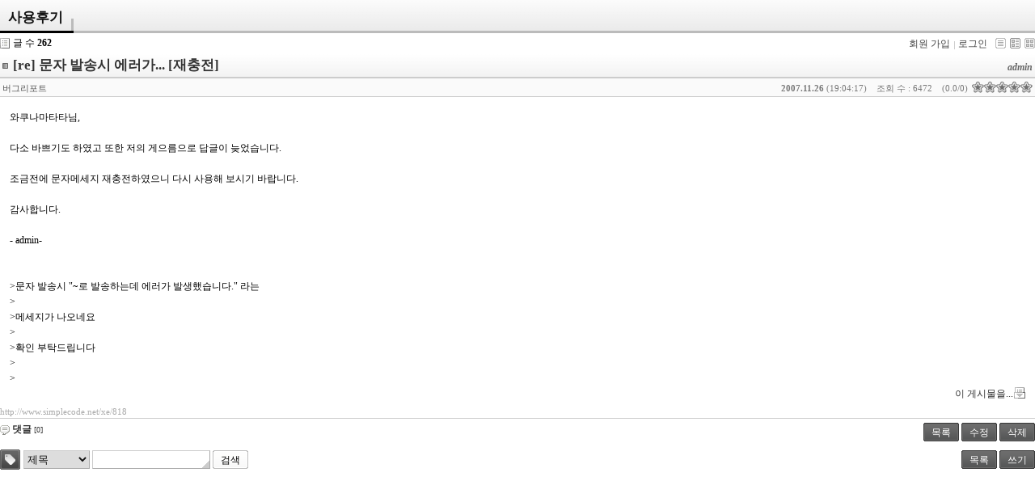

--- FILE ---
content_type: text/html; charset=UTF-8
request_url: http://www.simplecode.net/xe/index.php?page=3&listStyle=webzine&document_srl=818
body_size: 3259
content:
<!DOCTYPE html PUBLIC "-//W3C//DTD XHTML 1.0 Transitional//EN" "http://www.w3.org/TR/xhtml1/DTD/xhtml1-transitional.dtd">
<html lang="ko" xml:lang="ko" xmlns="http://www.w3.org/1999/xhtml">
<head>
    <meta http-equiv="Content-Type" content="text/html; charset=UTF-8" />
    <meta name="Generator" content="XpressEngine 1.4.5.10" />
    <meta name="module" content="bodex" />
    <meta name="module_skin" content="ex_default" />
    <meta http-equiv="imagetoolbar" content="no" />
    <title>사용후기 - [re] 문자 발송시 에러가... [재충전]</title>
    <link rel="stylesheet" href="./common/css/default.css" type="text/css" charset="UTF-8" media="all" />
    <link rel="stylesheet" href="./common/css/button.css" type="text/css" charset="UTF-8" media="all" />
    <link rel="stylesheet" href="./common/js/plugins/ui/jquery-ui.css" type="text/css" charset="UTF-8" media="all" />
    <link rel="stylesheet" href="./modules/bodex/skins/ex_default/css/common.css" type="text/css" charset="UTF-8" media="all" />
    <link rel="stylesheet" href="./modules/bodex/skins/ex_default/css/view.css" type="text/css" charset="UTF-8" media="all" />
    <link rel="stylesheet" href="./modules/bodex/skins/ex_default/css/webzine.css" type="text/css" charset="UTF-8" media="all" />
    <link rel="stylesheet" href="./modules/bodex/skins/ex_default/css/white.css" type="text/css" charset="UTF-8" media="all" />
    <link rel="stylesheet" href="./modules/editor/styles/default/style.css" type="text/css" charset="UTF-8" media="all" />
    <script type="text/javascript" src="./common/js/jquery.js"></script>
    <script type="text/javascript" src="./common/js/x.js"></script>
    <script type="text/javascript" src="./common/js/common.js"></script>
    <script type="text/javascript" src="./common/js/js_app.js"></script>
    <script type="text/javascript" src="./common/js/xml_handler.js"></script>
    <script type="text/javascript" src="./common/js/xml_js_filter.js"></script>
    <script type="text/javascript" src="./modules/bodex/tpl/js/bodex.js"></script>
    <script type="text/javascript" src="./modules/bodex/skins/ex_default/css/skin.js"></script>

    <script type="text/javascript">//<![CDATA[
        var current_url = "http://www.simplecode.net/xe/?page=3&listStyle=webzine&document_srl=818";
        var request_uri = "http://www.simplecode.net/xe/";
        var current_mid = "free";
        var waiting_message = "서버에 요청중입니다. 잠시만 기다려주세요.";
        var ssl_actions = new Array();
        var default_url = "http://www.simplecode.net/xe/";
                        
    //]]></script>

    

</head>
<body>
    
    


    







<script>
    var _exJsMessage = new Array();
    _exJsMessage['enter_password'] = '비밀번호를 입력해주세요.';
    _exJsMessage['download_point'] = '다운로드하면 %s 포인트가 소모됩니다.\n다운로드를 하시겠습니까?';
    _exJsMessage['enter_comment'] = '이 문서의 다운로드를 제한 합니다.\n댓글을 입력하셔야 다운로드가 가능합니다.';
</script>




    
    <div name="_had_sc_1" class="exHad">
        <div><h3><a href="http://www.simplecode.net/xe/free">사용후기</a></h3></div>
        <h4>&nbsp;</h4>
    </div>
    
    <div class="exIfo">

        <span class="exANum">글 수&nbsp;<strong>262</strong></span>
        <ul class="exANav">
                            <li class="exJoin"><a href="/xe/index.php?page=3&amp;listStyle=webzine&amp;document_srl=818&amp;mid=free&amp;act=dispMemberSignUpForm">회원 가입</a></li>
                <li class="exLgin"><a href="/xe/index.php?page=3&amp;listStyle=webzine&amp;document_srl=818&amp;mid=free&amp;act=dispMemberLoginForm">로그인</a></li>
            
            
                            <li style="width:0px">&nbsp;</li>
                                    <li class="exLTCls exTIco"><a href="/xe/index.php?page=3&amp;listStyle=list&amp;document_srl=818&amp;mid=free" title="Classic Style"><span>Classic Style</span></a></li>
                    <li class="exLTZinA exTIco"><a href="/xe/index.php?page=3&amp;listStyle=webzine&amp;document_srl=818&amp;mid=free" title="Zine Style"><span>Zine Style</span></a></li>
                                <li class="exLTGal exTIco"><a href="/xe/index.php?page=3&amp;listStyle=gallery&amp;document_srl=818&amp;mid=free" title="Gallery Style"><span>Gallery Style</span></a></li>
                    </ul>
    </div>


    <div class="viewDocument">


        
        

<div class="exRead">
    <div class="oriCnt">

        <div class="readHeader">
            <div name="_col_sc_1" class="tleAusr">

                <div class="title">
                    <h4>
                                                    <img src="/xe/modules/bodex/skins/ex_default/images/common/iconTitle.gif" border="0" alt="" />
                                                <a href="http://www.simplecode.net/xe/818">[re] 문자 발송시 에러가... [재충전]</a>
                    </h4>
                </div>

                <div class="userInfo">
                    <div class="nick_name">
                        <span class="bodex_0818 anonym">admin</span>
                    </div>
                </div>            </div>

            <div class="dayACut exBg1">
                                                                                    <div class="exSPFrm fr" title="0.0/0">
                            <span class="exSColR exBg0" style="width:0px">&nbsp;</span>
                        </div>
                        <div class="votedCount average"><span>(0.0/0)</span></div>
                                    
                <div class="readedCount">조회 수 : 6472</div>

                <div class="date" title="등록일">
                    <strong>2007.11.26</strong> (19:04:17)
                </div>

                
                <div class="category" title="분류">
                    <a href="/xe/index.php?mid=free&amp;category=592" style="color:;">버그리포트</a>
                </div>            </div>
        </div>

        <div class="infoBox">
            
            <div class="extVLst">
                
                            </div>
        </div>

        <div class="readBody ">
            <div class="cntBody">

                
                                                                                        <!--BeforeDocument(818,0)--><div class="document_818_0 xe_content">와쿠나마타타님, <br />
<br />
다소 바쁘기도 하였고 또한 저의 게으름으로 답글이 늦었습니다.&nbsp;&nbsp;<br />
<br />
조금전에 문자메세지 재충전하였으니 다시 사용해 보시기 바랍니다.&nbsp;&nbsp;<br />
<br />
감사합니다.<br />
<br />
- admin-<br />
<br />
<br />
&gt;문자 발송시 "~로 발송하는데 에러가 발생했습니다." 라는 <br />
&gt;<br />
&gt;메세지가 나오네요 <br />
&gt;<br />
&gt;확인 부탁드립니다<br />
&gt;<br />
&gt;<br />
<div class="document_popup_menu"><a href="#popup_menu_area" class="document_818" onclick="return false">이 게시물을...</a></div></div><!--AfterDocument(818,0)-->                                                                                    
                <div class="clear"></div>

                
                
                <div class="dRIpAUrl">
                    <span class="dRUrl" title="게시글 주소"><a onclick="return _exJcCopyClipboard(this.href);" href="http://www.simplecode.net/xe/818">http://www.simplecode.net/xe/818</a></span>
                                    </div>
            </div>

        </div>

        <a name="tagfilelist"></a>
        
            </div>

    <div class="cntBtn">
        <div class="repAtbc">
            <div class="replyCount">
                <a class="exJsReTrToggle" href="#" rel="Comment" rev="" onclick="return false;">
                    <strong>댓글</strong>
                    <span class="replies">[0]</span>
                </a>
            </div>                    </div>

        <span class="button" style="background-image:none;">&nbsp;</span>

                
        
        <a href="/xe/index.php?page=3&amp;listStyle=webzine&amp;mid=free" class="button black">
            <span>목록</span>
        </a>
                    <a href="/xe/index.php?page=3&amp;listStyle=webzine&amp;document_srl=818&amp;mid=free&amp;act=dispBoardWrite" class="button black">
                <span>수정</span>
            </a>
            <a href="/xe/index.php?page=3&amp;listStyle=webzine&amp;document_srl=818&amp;mid=free&amp;act=dispBoardDelete" class="button black">
                <span>삭제</span>
            </a>
            </div>

                    

    

            <a name="comment"></a>
        <div class="exJsCommentLayout " rel="">
                        <a name="comment_form"></a>
                    </div>
    </div>
</div>

    
    <div class="exBtom">
        
        <div class="exSchBox">
            <a href="/xe/index.php?page=3&amp;listStyle=webzine&amp;document_srl=818&amp;mid=free&amp;act=dispBoardTagList" title="태그 목록" class="exTSch"><span>Tag List</span></a>
            <form action="http://www.simplecode.net/xe/" method="get" onsubmit="return _exJsExSearchFilter(this, search_document)" id="fo_search" class="exDSch fl">
                <input type="hidden" name="mid" value="free" />
                <input type="hidden" name="category" value="" />
                <select name="search_target" class="exISt">
                                            <option value="title">제목</option><option value="content">내용</option><option value="title_content">제목+내용</option><option value="comment">댓글</option><option value="user_name">이름</option><option value="nick_name">닉네임</option><option value="user_id">아이디</option><option value="tag">태그</option>                                                        </select>
                <input type="text" maxlength="40" class="exISt" name="search_keyword" value="" />
                                <span class="button "><input type="submit" value="검색" accesskey="s" /></span>
                            </form>
        </div>

        <div class="exWBBox">
            <a href="/xe/index.php?page=3&amp;listStyle=webzine&amp;mid=free" class="button black"><span>목록</span></a>
            <a href="/xe/index.php?page=3&amp;listStyle=webzine&amp;mid=free&amp;act=dispBoardWrite" class="button black"><span>쓰기</span></a>        </div>
    </div>

<div style="display:none">
    <img onload="_exJsBgCache(this)" height="0" src="/xe/modules/bodex/skins/ex_default/images/white/bgH3.png" rel="_had_sc_1" rev="" />
    <img onload="_exJsBgCache(this)" height="0" src="/xe/modules/bodex/skins/ex_default/images/white/bgListTh.png" rel="_col_sc_1" rev="" />
</div>


    
    <div id="waitingforserverresponse"></div>

    <script type="text/javascript" src="./files/cache/js_filter_compiled/a2eee811dacf44b694668814ded8772d.ko.compiled.js"></script>
    <script type="text/javascript" src="./files/cache/js_filter_compiled/8dd8297ac35e59d211d68a00589f4010.ko.compiled.js"></script>
    <script type="text/javascript" src="./files/cache/js_filter_compiled/ded19408fc3273aed0fc9018f17d48b2.ko.compiled.js"></script>
    <script type="text/javascript" src="./addons/autolink/autolink.js"></script>
    <script type="text/javascript" src="./common/js/plugins/ui/jquery-ui.packed.js"></script>
    <script type="text/javascript" src="./common/js/plugins/ui/jquery.ui.datepicker-ko.js"></script>
    <script type="text/javascript" src="./addons/resize_image/js/resize_image.min.js"></script>
</body>
</html>


--- FILE ---
content_type: text/css
request_url: http://www.simplecode.net/xe/modules/bodex/skins/ex_default/css/webzine.css
body_size: 477
content:
@charset "utf-8";

/* bodexList webzine */

.exList th.title div.category {float:left}
.exList th.title span.extravalue {margin:0 0 0 5px}
.exList th.title span.extravalue a {font-weight:bold}
.exList th.title {text-align:right}

.exList tr.docList td {border-bottom:1px solid}
.exList tr.docList .title,
.exList tr.docList table.extTblBox td {border-bottom:0}

.exList tr.category td {height:1.25em; padding-top:0; padding-bottom:0}
.exList tr.category td.cat {text-align:left; white-space: normal; width:100%}

.exList tr.docList td.title {font-weight:bold; height:1.25em; padding-bottom:3px}

.exList td.summary,
.exList td.summary a,
.exList td.thumb {font-weight:normal; vertical-align:top}
.exList td.thumb img {border:1px solid; padding:2px; margin:0}

.exList td.summary {text-align:left; white-space: normal}
.exList div.summary {margin-top:5px; vertical-align:top;line-height:1.25em;word-break:break-all}
.exList div.summary a {text-decoration:none}

.exList .extTblBox,
.exList .extTblBox th,
.exList .extTblBox td {border:0;margin:0;padding:0;text-align:left;background:none}
.exList .extTblBox th {padding-right:5px}
.exList .extTblBox td {overflow:hidden; white-space:normal; word-break:break-all}



--- FILE ---
content_type: text/css
request_url: http://www.simplecode.net/xe/modules/bodex/skins/ex_default/css/white.css
body_size: 2052
content:
@charset "utf-8";

input.exISt {background:url(../images/white/inputBg.gif) no-repeat right bottom}

select.exISt,
textarea.exISt,
input.exISt {color:#111; border-color:#ccc #aaa #aaa #ccc}

select.exISt:hover,
textarea.exISt:hover,
input.exISt:hover,
select.exISt:focus,
textarea.exISt:focus,
input.exISt:focus {border-color:#444}

/* bodex Title */
.exHad {border-color:#ccc; background: url(../images/white/bgH3.png) repeat-x left bottom}
.exHad h3{border-color:111;background:url(../images/white/line_H3_3x15.gif) no-repeat right bottom}
.exHad h3 a{color:#111}
.exHad h4{color:#999}

/* bodex Description */
.exDes {color:#777; border-color:#ccc}
.exDPCfg li div {color:#555}

/* account Navigation */
.exANav a {color:#444}
.exANav a:hover {color:#111}
.exANav li.exLgin a {background:url(../images/white/line_1x10.gif) no-repeat left bottom}
.exANav li.exTIco a{background-image:url(../images/white/listTypeIcon.gif)}
.exANav li.exRss a{background-image:url(../images/common/iconRss.gif)}

/* document count */
.exANum {background:url(../images/white/iconArticle.gif) no-repeat left bottom}

/* category Navigation */
.exCatTab li a {color:#111; border-color:#ccc;background:url(../images/white/bgListTh.png) repeat}
.exCatTab li a:hover {border-color:#444}
.exCatMnu a {color:#333}
.exCatMnu a:hover {color:#000}
.exCatMnu td .exCatNav,
.exCatMnu td .exCatNav div.total {border-color:#ccc}
.exCatMnu td .exCatNav div.total {border-top-color:#eee}

/* secret Content */
.exAVCnt .title,
.exSrCnt div.title,
.exSrCnt {border-color:#ccc}

/* search box */
.exJsSchExBox {border-color:#888;background-color:#eee}

/* message box */
/* multimedia box */
.exJsMidBox,
.exJsMidBox h3,
.exJsSMBox,
.exJsSMBox h3 {border-color:#ccc}
.exJsSMBox .exBoxHad {background:url(../images/white/bgH3.png) repeat-x left bottom}

/* Page */
.exPagNav a {color:#111}
.exPagNav a:hover {color:#444}
.exPagNav.a1 a,
.exPagNav.a1 strong{border-left-color:#ccc; border-right-color:#555}

.exDocNav a {color:#111}
.exDocNav a:hover {color:#444}

/* profile & signature */
.exMbSign {border-color:#ddd}
.exMbSign .signature p {color:#666}
.exCPFImg span.adoptCmt {color:#666}
.exMbSign .profile img,
.exCPFImg .profile .pImg {border-color: #E0E1DB}

/* popup menu */
#popup_menu_area {}
#popup_menu_area ul li a {color:#444}
.comment_popup_menu,
.document_popup_menu {background:url(../images/white/document_menu.gif) no-repeat right top !important}

/* list */
.exList ,
.exList th,
.exList td,
.exList thead th,
.exList tr.notice td {border-color:#ccc}
.exList tr.docList td {border-color:#eee}
.exList thead th {border-top-color:#eee}

.exList th,
.exList td {color:#111}
.exList span.blind {color:#444}

.exList th {background: url(../images/white/bgListTh.png) repeat}
.exList th a {color:#111}
.exList th a:hover {color:#444}

.exList td a {color:#333}
.exList td a:hover {color:#000}

.exList td.title a:visited {color:#666}

.exDocNav span.cat,
.exList td span.category {color:#888; background:url(../images/white/line_1x10.gif) no-repeat right center}

.exList td.user_name {color:#333}

.exList td.no,
.exList td.regdate,
.exList td.ipaddress,
.exList td.last_update,
.exList td.last_updater,
.exList td.readed_count,
.exList td.voted_count,
.exList td.doc_state,
.exList td.blamed_count {color:#555}

.exList td.extravalue {color:#333}

.exList td span.rePoint {background-color:#555; border-color:#000; color:#fff}
.exList td span.reAdopt {background-color:#aaa}

/* bodexList webzine */
.exList div.summary,
.exList div.summary a {color:#666}
.exList div.summary a:hover {color:#333}
.exList .extTblBox th,
.exList .extTblBox td {color:#888}
.exList .extTblBox td a {color:#444}
.exList .extTblBox td a:hover {color:#111}
.exList td.thumb img {border-color:#E0E1DB}

 /* bodexList gallery */
.exList .exThumBox li .exJsThumb,
.exList .exThumBox li .exJsThumb img{border-color: #ccc}
.exList .exThumBox li .info{ background:#000; opacity:.6; filter:alpha(opacity=60); color:#ccc}
.exList .exThumBox li .info p {color:#ddd}

 /* bodexList download */
.exList .downBox,
.exList .downBox div.thumb,
.exList .downBox div.info li.title {border-color: #ccc}
.exList .downBox div.info li span.category {color:#888; background:url(../images/white/line_1x10.gif) no-repeat right center}
.exList .downBox div.info li .star span.average {color:#aaa}
.exList .downBox div.info li .star,
.exList .downBox div.info li .star a,
.exList .downBox div.info li .last_updater,
.exList .downBox div.info li .extravalue {color:#888}
.exList .downBox div.info li .summary {color:#444}

.exList .downBox div.date,
.exList .downBox div.date a {color:#999}
.exList .downBox div.date a:hover {color:#777}

/* Bodex Write */
.exWrite,
.exWriteHeader {border-color:#ccc}
.exWriteHeader {background: url(../images/white/bgListTh.png) repeat}

.exWrite .info {color:#707070}
.exWrite .option label {color:#444}
.exWrite .option label:hover {color:#000}

.exWrite .extVLst {border-color:#ccc}
.exWrite .extVLst th,
.exWrite .extVLst td {color:#666; border-color:#ccc}

.exWrite .extVLst select,
.exWrite .extVLst textarea,
.exWrite .extVLst input[type="password"],
.exWrite .extVLst input[type="text"] {color:#111;border-color:#ccc #aaa #aaa #ccc}

.exWrite .extVLst select:focus,
.exWrite .extVLst textarea:focus,
.exWrite .extVLst input[type="password"]:focus,
.exWrite .extVLst input[type="text"]:focus,
.exWrite .extVLst select:hover,
.exWrite .extVLst textarea:hover,
.exWrite .extVLst input[type="password"]:hover,
.exWrite .extVLst input[type="text"]:hover {border-color:#444}

.exWrite .extVLst input[type="password"],
.exWrite .extVLst input[type="text"] {background:url(../images/white/inputBg.gif) no-repeat right bottom}

.exCWrite {color:#444; border-color:#ccc}
.exCWrite .exWtIfo .votePoint {border-bottom-color:#ccc}
.exCWrite .exWtIfo .votePoint label {color:#444}
.exCWrite .exWtIfo .votePoint label:hover {color:#000}

/* Bodex Read */
.exRead a {color:#333}
.exRead a:hover {color:#000}

.exRead .tleAusr {border-bottom-color:#ccc;background: url(../images/white/bgListTh.png) repeat}

.exRead .dayACut div {color:#777}
.exRead .dayACut .category a {color:#555}

.exRead .extVLst {border-top-color:#ccc}
.exRead .extVLst th,
.exRead .extVLst td {color:#888; border-color:#ccc}
.exRead .extVLst td a {color:#444}
.exRead .extVLst td a:hover {color:#111}

.exRead .tag,
.exRead .readBody.review,
.exRead div.thumb {border-color:#ccc}
.exRead .staRat  {color:#888}

.filelistFrame {color:#111;border-color: #ccc}
.filelistFrame a {color:#555}

.exRead .fileAtt {border-color:#ccc; background-color:#eee}
.exRead .fileAtt li a:visited,
.exRead .fileAtt span.fileDownloaded {color:#999}
.exRead .fileAtt span.fileError {color:#ccc}

.exRead .dRIpAUrl .dRIp,
.exRead .dRIpAUrl .dRUrl a {color:#aaa}

.exRead .cntBtn {border-top-color:#ccc}

/* star */
.exBg0,
.exSPFrm span.exBg0 {background-color:#fff}
.exBg1,
.exSPFrm span.exBg1 {background-color:#fafafa}
.exRepBox .repBg0,
.exSPFrm span.repBg0 {background-color:#f5f5f5}
.exRepBox .repBg1,
.exSPFrm span.repBg1 {background-color:#fafafa}

/* tag List */
.exTagBox {border-color:#ccc}
.tags div a {color:#444}
.tags div a:hover {background-color:#888888; color:#fff}
.tags .tagTypA a {color:#fe3614; background-color:#EFEFEF}
.tags .tagTypB a {color:#fe3614}
.tags .tagTypC a,
.tags .tagTypD a {background-color:#EFEFEF}

.exTagBox .images img {border-color:#ccc}

/* replyBox */
.exRepBox {border-color:#ccc}
.exRepBox .repItm {border-color:#ccc}
.exRepBox .voted {color:#888}
.exRepBox .voted a {color:#555}
.exRepBox .date {color:#777}
.exRepBox .repCnt .xe_content {color:#555}
.exRepBox .bestRep {background-color:#eee}

/* trackbackBox */
.exTbcBox {color:#555; border-color:#ccc}
.exTbcBox .tbcItm {background-color:#eee; border-top-color:#ccc}
.exTbcBox address a {color:#444}
.exTbcBox address a:hover {color:#000}
.exTbcBox address .date {color:#707070}
.exTbcBox hr {color:#ccc; border-color:#ccc}

/* etc */
.blogView {border-color:#aaa}
.nick_name span,
.nick_name div {color:#333}
.nick_name .anonym {color:#666}
.exRepBox .nick_name span {color:#333}
.exRepBox .nick_name .anonym {color:#666}


--- FILE ---
content_type: application/javascript
request_url: http://www.simplecode.net/xe/modules/bodex/tpl/js/bodex.js
body_size: 2070
content:
/**
 * @file   modules/bodex/js/bodex.js
 * @author phiDel (FOXB.KR)
 **/

function completeDocumentInserted(ret) {
    var err = ret['error'];
    var msg = ret['message'];
    var mid = ret['mid'];
    var doc_srl = ret['document_srl'];
    var cat_srl = ret['category_srl'];

    var url;
    if(!doc_srl)
    { url = current_url.setQuery('mid',mid).setQuery('act',''); }
    else
    { url = current_url.setQuery('mid',mid).setQuery('document_srl',doc_srl).setQuery('act',''); }
    if(cat_srl) url = url.setQuery('category',cat_srl);
    location.href = url;
}

function completeDeleteDocument(ret) {
    var err = ret['error'];
    var msg = ret['message'];
    var mid = ret['mid'];
    var page = ret['page'];

    var url = current_url.setQuery('mid',mid).setQuery('act','').setQuery('document_srl','');
    if(page) url = url.setQuery('page',page);

    location.href = url;
}

function completeSearch(ret, prm, frm){
    var url = current_url;
    if(frm.vid) url = url.setQuery('vid',frm.vid);
    if(frm.mid) url = url.setQuery('mid',frm.mid);
    if(frm.category) url = url.setQuery('category',frm.category);
    if(frm.search_target) url = url.setQuery('search_target',frm.search_target);
    if(frm.search_keyword) url = url.setQuery('search_keyword',frm.search_keyword);

    location.href = url;
}

function completeInsertComment(ret) {
    var err = ret['error'];
    var msg = ret['message'];
    var mid = ret['mid'];
    var doc_srl = ret['document_srl'];
    var com_srl = ret['comment_srl'];

    if(current_url.getQuery('is_poped') && opener){
        opener.location.reload();
        location.reload();
    }else{
        if(com_srl!=current_url.getQuery('rnd')){
            var url = current_url.setQuery('mid',mid).setQuery('document_srl',doc_srl).setQuery('act','');
            if(com_srl) url = url.setQuery('rnd',com_srl)+'#comment_'+com_srl;
            location.href = url;
        }else location.reload();
    }
}

function completeDeleteComment(ret) {
    var err = ret['error'];
    var msg = ret['message'];
    var mid = ret['mid'];
    var doc_srl = ret['document_srl'];
    var par_srl  = ret['parent_srl'];
    var page = ret['page'];

    if(current_url.getQuery('is_poped') && opener){
        opener.location.reload();
        location.reload();
    }else{
        if(current_url.getQuery('act')){
            var url = current_url.setQuery('mid',mid).setQuery('document_srl',doc_srl).setQuery('act','');
            if(page) url = url.setQuery('page',page);
            if(par_srl>0)
                url = url.setQuery('rnd',par_srl)+'#comment_'+par_srl;
            else
                url = url+'#comment';
            location.href = url;
        }else location.reload();
    }
}

function completeDeleteTrackback(ret) {
    var err = ret['error'];
    var msg = ret['message'];
    var mid = ret['mid'];
    var doc_srl = ret['document_srl'];
    var page = ret['page'];

    var url = current_url.setQuery('mid',mid).setQuery('document_srl',doc_srl).setQuery('act','');
    if(page) url = url.setQuery('page',page);

    location.href = url;
}

function completeInsertFileLink(ret, prm, frm) {
    var err = ret['error'];
    var msg = ret['message'];
    var editor_sequence_srl = ret['editor_sequence_srl'];
    if(err!=='0'){
        alert(msg);
        return false;
    }
    jQuery('input[name=filelink_url]').val('');
    var settings = uploaderSettings[editor_sequence_srl?editor_sequence_srl:'1'];
    reloadFileList(settings);
}

function _exJcCallAction(module,action,target_srl){
    var params=new Array();
    params['target_srl']=target_srl;
    params['cur_mid']=current_mid;
    exec_xml(module,action,params,_exJcCompleteCallAction);
    return false;
}

function _exJcCompleteCallAction(ret_obj,response_tags){
    if(ret_obj['message']!='success') alert(ret_obj['message']);
    return false;
}

/* XE 게시판 호환용 */
function doChangeCategory(){
    _exJcChangeCategory();
}

function _exJcChangeCategory() {
    var cat_srl = jQuery('#board_category option:selected').val();
    location.href = decodeURI(current_url).setQuery('category',cat_srl);
}

/*
function _exJcScrap(doc_srl) {
    var prm = new Array();
    prm['document_srl'] = doc_srl;
    exec_xml('member','procMemberScrapDocument', prm, null);
}
*/

function _exJcRestoreHistory(his_srl) {
    if(confirm('Are you sure to restore the history?'))
        doCallModuleAction('bodex','procBoardHistoryRestore',his_srl);
}

function _exJcDeleteHistory(his_srl) {
    if(confirm('Are you sure to delete the history?'))
        doCallModuleAction('bodex','procBoardHistoryDelete',his_srl);
}

function _exJcCopyClipboard(txt)
{
    if (window.clipboardData)
    {
        window.clipboardData.setData('Text', txt);
        alert('The text is copied to your clipboard...');
    }
    else
    { prompt('press CTRL+C copy it to clipboard...',txt); }
    return false;
}

function _exJcChangeDocumentsState(ste) {
    var doc_srls = new Array();
    jQuery('input[name=cart]:checked').each(function() {
        doc_srls[doc_srls.length] = jQuery(this).val();
    });

    if(doc_srls.length<1) {
        alert('Not selected documents');
        return false;
    }

    _exJcChangeDocumentState(doc_srls.join(','), ste);
}

function _exJcChangeDocumentState(doc_srls, ste) {
    if(!ste && ste!==0){
        alert('Not selected state');
        return false;
    }

    var prm = new Array();
    prm['cur_mid'] = current_url.getQuery('mid');
    prm['target_srls'] = doc_srls;
    prm['state_value'] = ste;
    // 문서 보기 인지 체크
    prm['document_srl'] = current_url.getQuery('document_srl');
    exec_xml('bodex', 'procBoardChangeState', prm, completeCallModuleAction);
}

function _exJcDocumentRating(point, doc_srl) {
    var prm = new Array();
    prm['cur_mid'] = current_url.getQuery('mid');
    prm['point'] = point;
    prm['target_srl'] = doc_srl?doc_srl:current_url.getQuery('document_srl');
    exec_xml('bodex', 'procBoardVoteRegister', prm, completeCallModuleAction);
}

function _exJcPopDisplayMedia(file_srl, sid) {
    if(!file_srl || !sid) return false;

    var mid = current_url.getQuery('mid');

    var url = request_uri.setQuery('module','bodex').setQuery('mid',mid).setQuery('act','dispBoardMediaPlayer');
    url = url.setQuery('file_srl',file_srl).setQuery('sid',sid).setQuery('is_poped','1');

    popopen(url, 'popDisplayMedia');
}

function _exJcPopCommentList(doc_srl) {
    var mid = current_url.getQuery('mid');

    var url = request_uri.setQuery('module','bodex').setQuery('mid',mid).setQuery('act','dispBoardContentCommentList');
    url = url.setQuery('document_srl',doc_srl).setQuery('is_poped','1');

    popopen(url, 'popCommentList');
}

function _exJcPopTagList(mid, count, cat_srl) {
    if(!mid) mid = current_url.getQuery('mid');
    if(!count) count = 200;

    var url = request_uri.setQuery('module','bodex').setQuery('mid',mid).setQuery('act','dispBoardTagList');
    url = url.setQuery('pop_list_count',count).setQuery('category',cat_srl).setQuery('is_poped','1');

    popopen(url, 'popTagList');
}

function _exJcPopImageList(mid, count, cat_srl, self) {
    if(!mid) mid = current_url.getQuery('mid');
    if(!count) count = 30;

    var url = request_uri.setQuery('module','bodex').setQuery('mid',mid).setQuery('act','dispBoardImageList');
    url = url.setQuery('pop_list_count',count).setQuery('category',cat_srl).setQuery('is_poped','1');

    if(self)
        location.href = url;
    else
        popopen(url, 'popImageList');
}

function _exJcSelectTag(tag) {
    if(!opener || !tag) {
        window.close();
        return;
    }

    var _obj = jQuery('input[name=tags]', opener.document);

    if(!_obj.get(0)) {
        alert('Input element not found. (need element "tags")');
        return;
    }

    var str = _obj.val();
    var len = str.length;
    if(len>0 && (str.substr((len-1),1) != ',')) str += ',';
    str += tag;

    _obj.val(str);
}

function _exJcSelectImage(url) {
    if(!opener || !url) {
        window.close();
        return;
    }

    var regUrl = /https?:\/\//gi;
    if (!regUrl.test(url)){
        if(url.indexOf('./') === 0)
            url = url.substring(2);
        url = request_uri+url;
    }

    var _obj = jQuery('input[name=filelink_url]', opener.document);
    if(!_obj.get(0)) {
        alert('Input element not found. (need element "filelink_url")');
        return;
    }

    _obj.val(url);
}
